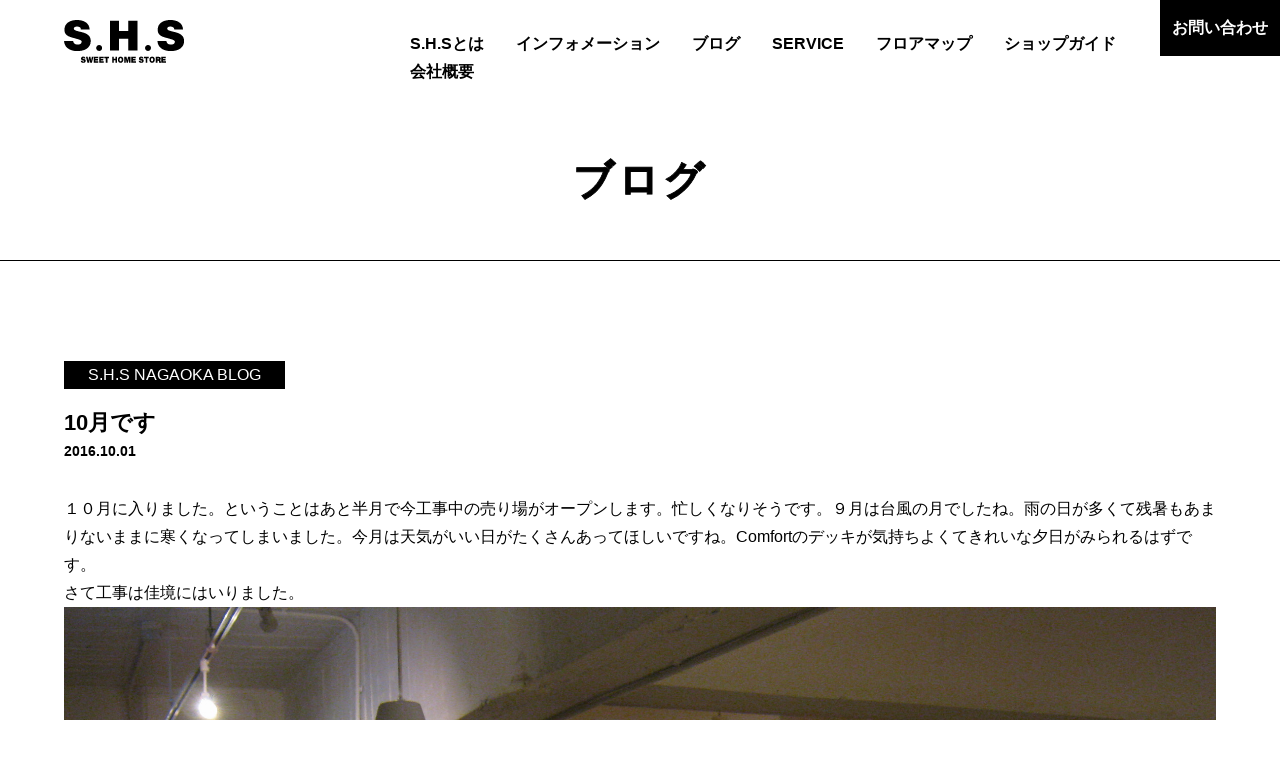

--- FILE ---
content_type: text/html; charset=UTF-8
request_url: https://shs-web.com/blog/10%E6%9C%88%E3%81%A7%E3%81%99/
body_size: 5135
content:
<!DOCTYPE html>
<html lang="ja">
<head>
<!-- Google tag (gtag.js) -->
<script async src="https://www.googletagmanager.com/gtag/js?id=G-F2JN0XEDW8"></script>
<script>
  window.dataLayer = window.dataLayer || [];
  function gtag(){dataLayer.push(arguments);}
  gtag('js', new Date());

  gtag('config', 'G-F2JN0XEDW8');
  gtag('config', 'UA-158070387-1');
</script>


<meta charset="utf-8">
<meta name="viewport" content="width=device-width, initial-scale=1.0, maximum-scale=1.0, user-scalable=no" />
<meta name="format-detection" content="telephone=no">
<meta name="keywords" content="SHS,SWEET HOME STORE,家具,雑貨,インテリアショップ,新潟,長岡" />
<meta name="description" content="新潟の暮らしを楽しみたいという皆様に喜んで頂きたくて、「家具屋」にとどまらない空間づくりを目指しています。おしゃれなインテリアや雑貨をお求めの方は、是非S.H.Sの新潟店と長岡店にお越しくださいませ。" />

<title>10月です | S.H.S | 新潟で家具や雑貨を扱うインテリアショップ［ SWEET HOME STORE ］</title>


<meta property="og:site_name" content="S.H.S | 新潟で家具や雑貨を扱うインテリアショップ［ SWEET HOME STORE ］">
<meta property="og:title" content="S.H.S | 新潟で家具や雑貨を扱うインテリアショップ［ SWEET HOME STORE ］">
<meta property="og:description" content="新潟の暮らしを楽しみたいという皆様に喜んで頂きたくて、「家具屋」にとどまらない空間づくりを目指しています。おしゃれなインテリアや雑貨をお求めの方は、是非S.H.Sの新潟店と長岡店にお越しくださいませ。">
<meta property="og:image" content="https://shs-web.com/wordpress/wp-content/themes/shs/images/common/ogp.png">
<meta property="og:url" content="https://shs-web.com/">
<meta property="og:type" content="website">
<meta property="fb:app_id" content="450179135427246">
<meta name="twitter:card" content="summary">
<meta name="twitter:title" content="S.H.S | 新潟で家具や雑貨を扱うインテリアショップ［ SWEET HOME STORE ］">
<meta name="twitter:description" content="新潟の暮らしを楽しみたいという皆様に喜んで頂きたくて、「家具屋」にとどまらない空間づくりを目指しています。おしゃれなインテリアや雑貨をお求めの方は、是非S.H.Sの新潟店と長岡店にお越しくださいませ。">
<meta name="twitter:image" content="https://shs-web.com/wordpress/wp-content/themes/shs/images/common/ogp.png">


<link rel="preconnect" href="https://fonts.googleapis.com">
<link rel="preconnect" href="https://fonts.gstatic.com" crossorigin>
<link href="https://fonts.googleapis.com/css2?family=Roboto+Condensed:ital@0;1&display=swap" rel="stylesheet">


<link rel="icon" type="image/x-icon" href="https://shs-web.com/wordpress/wp-content/themes/shs/images/common/favicon.ico" />
<link rel="Shortcut Icon" type="image/x-icon" href="https://shs-web.com/wordpress/wp-content/themes/shs/images/common/favicon.ico" />


<link rel="stylesheet" type="text/css" href="https://shs-web.com/wordpress/wp-content/themes/shs/style.css?1733192345" media="all" />
<link rel="stylesheet" type="text/css" href="https://shs-web.com/wordpress/wp-content/themes/shs/style-sp.css?1733192398" media="only screen and (max-width: 1300px), only and (max-device-width: 735px) and (orientation : landscape)" />

<!--[if lt IE 9]>
<link rel="stylesheet" href="https://shs-web.com/wordpress/wp-content/themes/shs/style.css?1733192345" type="text/css" media="all" />
<script type="text/javascript" src="https://shs-web.com/wordpress/wp-content/themes/shs/js/selectivizr-min.js"></script>
<script type="text/javascript" src="https://shs-web.com/wordpress/wp-content/themes/shs/js/respond.js"></script>
<![endif]-->


<script src="https://ajax.googleapis.com/ajax/libs/jquery/3.4.1/jquery.min.js"></script>


<script src="https://shs-web.com/wordpress/wp-content/themes/shs/js/jQueryAutoHeight.js"></script>


<script src="https://shs-web.com/wordpress/wp-content/themes/shs/js/aos/aos.js"></script>
<link rel="stylesheet" type="text/css" href="https://shs-web.com/wordpress/wp-content/themes/shs/js/aos/aos.css"/>


<script src="https://shs-web.com/wordpress/wp-content/themes/shs/js/bxslider/jquery.bxslider.js"></script>
<link rel="stylesheet" type="text/css" href="https://shs-web.com/wordpress/wp-content/themes/shs/js/bxslider/jquery.bxslider.css" />


<script src="https://shs-web.com/wordpress/wp-content/themes/shs/js/function.js?1617153144"></script>


<link rel='dns-prefetch' href='//s.w.org' />
<link rel="alternate" type="application/rss+xml" title="S.H.S | 新潟で家具や雑貨を扱うインテリアショップ［ SWEET HOME STORE ］ &raquo; 10月です のコメントのフィード" href="https://shs-web.com/blog/10%e6%9c%88%e3%81%a7%e3%81%99/feed/" />
		<script type="text/javascript">
			window._wpemojiSettings = {"baseUrl":"https:\/\/s.w.org\/images\/core\/emoji\/13.0.0\/72x72\/","ext":".png","svgUrl":"https:\/\/s.w.org\/images\/core\/emoji\/13.0.0\/svg\/","svgExt":".svg","source":{"concatemoji":"https:\/\/shs-web.com\/wordpress\/wp-includes\/js\/wp-emoji-release.min.js?ver=5.5.3"}};
			!function(e,a,t){var r,n,o,i,p=a.createElement("canvas"),s=p.getContext&&p.getContext("2d");function c(e,t){var a=String.fromCharCode;s.clearRect(0,0,p.width,p.height),s.fillText(a.apply(this,e),0,0);var r=p.toDataURL();return s.clearRect(0,0,p.width,p.height),s.fillText(a.apply(this,t),0,0),r===p.toDataURL()}function l(e){if(!s||!s.fillText)return!1;switch(s.textBaseline="top",s.font="600 32px Arial",e){case"flag":return!c([127987,65039,8205,9895,65039],[127987,65039,8203,9895,65039])&&(!c([55356,56826,55356,56819],[55356,56826,8203,55356,56819])&&!c([55356,57332,56128,56423,56128,56418,56128,56421,56128,56430,56128,56423,56128,56447],[55356,57332,8203,56128,56423,8203,56128,56418,8203,56128,56421,8203,56128,56430,8203,56128,56423,8203,56128,56447]));case"emoji":return!c([55357,56424,8205,55356,57212],[55357,56424,8203,55356,57212])}return!1}function d(e){var t=a.createElement("script");t.src=e,t.defer=t.type="text/javascript",a.getElementsByTagName("head")[0].appendChild(t)}for(i=Array("flag","emoji"),t.supports={everything:!0,everythingExceptFlag:!0},o=0;o<i.length;o++)t.supports[i[o]]=l(i[o]),t.supports.everything=t.supports.everything&&t.supports[i[o]],"flag"!==i[o]&&(t.supports.everythingExceptFlag=t.supports.everythingExceptFlag&&t.supports[i[o]]);t.supports.everythingExceptFlag=t.supports.everythingExceptFlag&&!t.supports.flag,t.DOMReady=!1,t.readyCallback=function(){t.DOMReady=!0},t.supports.everything||(n=function(){t.readyCallback()},a.addEventListener?(a.addEventListener("DOMContentLoaded",n,!1),e.addEventListener("load",n,!1)):(e.attachEvent("onload",n),a.attachEvent("onreadystatechange",function(){"complete"===a.readyState&&t.readyCallback()})),(r=t.source||{}).concatemoji?d(r.concatemoji):r.wpemoji&&r.twemoji&&(d(r.twemoji),d(r.wpemoji)))}(window,document,window._wpemojiSettings);
		</script>
		<style type="text/css">
img.wp-smiley,
img.emoji {
	display: inline !important;
	border: none !important;
	box-shadow: none !important;
	height: 1em !important;
	width: 1em !important;
	margin: 0 .07em !important;
	vertical-align: -0.1em !important;
	background: none !important;
	padding: 0 !important;
}
</style>
	<link rel='stylesheet' id='wp-block-library-css'  href='https://shs-web.com/wordpress/wp-includes/css/dist/block-library/style.min.css?ver=5.5.3' type='text/css' media='all' />
<link rel='stylesheet' id='contact-form-7-css'  href='https://shs-web.com/wordpress/wp-content/plugins/contact-form-7/includes/css/styles.css?ver=5.2.2' type='text/css' media='all' />
<link rel='stylesheet' id='contact-form-7-confirm-css'  href='https://shs-web.com/wordpress/wp-content/plugins/contact-form-7-add-confirm/includes/css/styles.css?ver=5.1' type='text/css' media='all' />
<link rel='stylesheet' id='searchandfilter-css'  href='https://shs-web.com/wordpress/wp-content/plugins/search-filter/style.css?ver=1' type='text/css' media='all' />
<script type='text/javascript' src='https://shs-web.com/wordpress/wp-includes/js/jquery/jquery.js?ver=1.12.4-wp' id='jquery-core-js'></script>
<link rel="https://api.w.org/" href="https://shs-web.com/wp-json/" /><link rel="EditURI" type="application/rsd+xml" title="RSD" href="https://shs-web.com/wordpress/xmlrpc.php?rsd" />
<link rel="wlwmanifest" type="application/wlwmanifest+xml" href="https://shs-web.com/wordpress/wp-includes/wlwmanifest.xml" /> 
<link rel='prev' title='もうすぐ完成' href='https://shs-web.com/blog/%e3%82%82%e3%81%86%e3%81%99%e3%81%90%e5%ae%8c%e6%88%90/' />
<link rel='next' title='秋晴れ' href='https://shs-web.com/blog/%e7%a7%8b%e6%99%b4%e3%82%8c/' />
<link rel="canonical" href="https://shs-web.com/blog/10%e6%9c%88%e3%81%a7%e3%81%99/" />
<link rel='shortlink' href='https://shs-web.com/?p=5550' />
<link rel="alternate" type="application/json+oembed" href="https://shs-web.com/wp-json/oembed/1.0/embed?url=https%3A%2F%2Fshs-web.com%2Fblog%2F10%25e6%259c%2588%25e3%2581%25a7%25e3%2581%2599%2F" />
<link rel="alternate" type="text/xml+oembed" href="https://shs-web.com/wp-json/oembed/1.0/embed?url=https%3A%2F%2Fshs-web.com%2Fblog%2F10%25e6%259c%2588%25e3%2581%25a7%25e3%2581%2599%2F&#038;format=xml" />

</head>

<body class="under">


<div id="fb-root"></div>
<script>(function(d, s, id) {
  var js, fjs = d.getElementsByTagName(s)[0];
  if (d.getElementById(id)) return;
  js = d.createElement(s); js.id = id;
  js.async = true;
  js.src = "//connect.facebook.net/ja_JP/sdk.js#xfbml=1&version=v2.7";
  fjs.parentNode.insertBefore(js, fjs);
}(document, 'script', 'facebook-jssdk'));</script>



<div id="container">


	<header class="header">
    <h1 class="logo"><a href="https://shs-web.com/"></a></h1>

    <div class="nav_btn sp">
      <span class="line1"></span>
      <span class="line2"></span>
      <span class="line3"></span>
    </div>

    <nav class="nav menu pc">
      <ul>
        <li><a href="https://shs-web.com/about/">S.H.Sとは</a></li>
        <li><a href="https://shs-web.com/information/">インフォメーション</a></li>
        <li><a href="https://shs-web.com/blog/">ブログ</a></li>
        <li class="sp"><a href="https://shs-web.com/presidentblog/">城丸正ブログ</a></li>
        <li><a href="https://shs-web.com/service/">SERVICE</a></li>
        <li><a href="https://shs-web.com/floormap/">フロアマップ</a></li>
        <li><a href="https://shs-web.com/shopguide/">ショップガイド</a></li>
        <li><a href="https://shs-web.com/company/">会社概要</a></li>
        <!-- <li><a href="/recruit/">リクルート</a></li> -->
        <li class="sp"><a href="https://shs-web.com/contact/">お問い合わせ</a></li>
      </ul>
    </nav>

    <div class="btn pc"><a href="https://shs-web.com/contact/">お問い合わせ</a></div>
	</header>


  
    
    <div class="main main_blog">
      <h2>
        
          ブログ

              </h2>
    </div>

  


	<div class="contents">

<div class="single_blog">
	<div class="single_blog_block1">
		<div class="wrap800">
			
											<p class="cate nagaoka_blog">S.H.S NAGAOKA BLOG</p>
							
			<div class="title">10月です</div>

			<p class="date">2016.10.01</p>

			<div class="content"><p>１０月に入りました。ということはあと半月で今工事中の売り場がオープンします。忙しくなりそうです。９月は台風の月でしたね。雨の日が多くて残暑もあまりないままに寒くなってしまいました。今月は天気がいい日がたくさんあってほしいですね。Comfortのデッキが気持ちよくてきれいな夕日がみられるはずです。</p>
<p>さて工事は佳境にはいりました。</p>
<p><img class="aligncenter size-medium wp-image-5551" src="http://shs-web.com/wp/wp-content/uploads/2016/10/IMG_5258.jpg" alt="img_5258" /></p>
<p><img class="aligncenter size-medium wp-image-5552" src="http://shs-web.com/wp/wp-content/uploads/2016/10/IMG_5259.jpg" alt="img_5259" /></p>
<p>ペンキ塗りも終わったようです。きれいに真っ白です。</p>
<p>&nbsp;</p>
<p><img class="aligncenter size-medium wp-image-5553" src="http://shs-web.com/wp/wp-content/uploads/2016/10/IMG_5260.jpg" alt="img_5260" /></p>
<p>あ・・また新たな発注が・・・。</p>
<p>土田さん宜しくお願いします。</p>
</div>

			

			<div class="control">
				<p class="next"><a href="https://shs-web.com/blog/%e7%a7%8b%e6%99%b4%e3%82%8c/" rel="next">< 次へ</a></p>
				<p class="prev"><a href="https://shs-web.com/blog/%e3%82%82%e3%81%86%e3%81%99%e3%81%90%e5%ae%8c%e6%88%90/" rel="prev">前へ ></a></p>
				<p class="archive"><a href="https://shs-web.com/blog/">一覧へ戻る</a></p>
			</div>
		</div><!-- wrap800 -->
	</div><!-- single_blog_block1 -->
</div><!-- single_blog -->



	</div><!-- contents -->


	

	<footer class="footer">
		<div class="wrap1000">
			<div class="logo"><a href="https://shs-web.com/"><img src="https://shs-web.com/wordpress/wp-content/themes/shs/images/common/logo.svg" alt="S.H.S"></a></div>

			<p class="open">OPEN 10:30～19:00<br/>水曜定休(変更の場合あり)<br/>＊鳥屋野・長岡共通</p>

			<div class="sitemap">
				<div class="inner1 pc">
					<ul>
						<li><a href="https://shs-web.com/about/">S.H.Sとは</a></li>
						<li><a href="https://shs-web.com/information/">インフォメーション</a></li>
						<li><a href="https://shs-web.com/blog/">ブログ</a></li>
						<li><a href="https://shs-web.com/service/">SERVICE</a></li>
						<li><a href="https://shs-web.com/floormap/">フロアマップ</a></li>
						<li><a href="https://shs-web.com/shopguide/">ショップガイド</a></li>
						<li><a href="https://shs-web.com/company/">会社概要</a></li>
					</ul>
				</div>

				<div class="inner2">
					<ul class="pc">
												<li><a href="https://shs-web.com/contact/">お問い合わせ</a></li>
						<li><a href="https://shs-web.com/company#privacy">プライバシーポリシー</a></li>
					</ul>

					<p class="copy">© Copyright S.H.S All rights Reserved</p>
				</div>
			</div><!-- sitemap -->
		</div><!-- wrap1000 -->
	</footer>


	

</div><!-- container -->



<script type='text/javascript' id='contact-form-7-js-extra'>
/* <![CDATA[ */
var wpcf7 = {"apiSettings":{"root":"https:\/\/shs-web.com\/wp-json\/contact-form-7\/v1","namespace":"contact-form-7\/v1"}};
/* ]]> */
</script>
<script type='text/javascript' src='https://shs-web.com/wordpress/wp-content/plugins/contact-form-7/includes/js/scripts.js?ver=5.2.2' id='contact-form-7-js'></script>
<script type='text/javascript' src='https://shs-web.com/wordpress/wp-includes/js/jquery/jquery.form.min.js?ver=4.2.1' id='jquery-form-js'></script>
<script type='text/javascript' src='https://shs-web.com/wordpress/wp-content/plugins/contact-form-7-add-confirm/includes/js/scripts.js?ver=5.1' id='contact-form-7-confirm-js'></script>
<script type='text/javascript' src='https://shs-web.com/wordpress/wp-includes/js/wp-embed.min.js?ver=5.5.3' id='wp-embed-js'></script>



<script type="text/javascript">
$(window).on('load', function(){
	AOS.init({
		easing: 'ease-in-out-quad',
		once: true,
		duration: '600',
	});
});
</script>


</body>
</html>